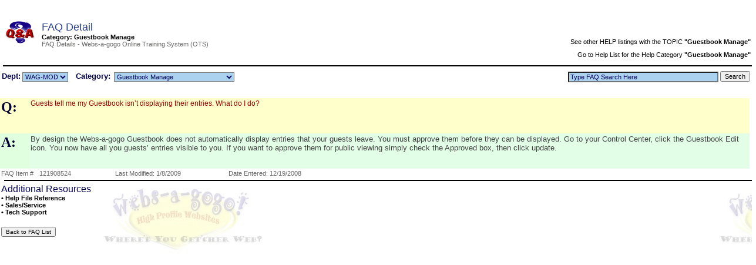

--- FILE ---
content_type: text/html
request_url: http://webs-a-gogo.com/FAQ/FAQDetail.asp?ID=55
body_size: 24624
content:


<script language="Javascript">
parent.sidepanel.location.href = "/detail_1/LeftInfo1.asp"
</script>


<br>
<br>




<style type="text/css">
<!--
body {
	margin-left: 0px;
	margin-top: 0px;
	margin-right: 0px;
	margin-bottom: 0px;
	background-image:url(/images/Main_1/13b.jpg);
}

h1 {
	color: #27408B;
	font-family: Arial, Helvetica, sans-serif;
	font-size: 18px;
	font-style: normal;
	font-weight: normal;
	text-decoration: none;
}
h2 {
	color: #2E2E2E;
	font-family: Arial, Helvetica, sans-serif;
	font-size: 14px;
	font-style: normal;
	font-weight: normal;
	text-decoration: none;
	}
h3 {	
	
	}
h4 {
	
	}
.pageTitles {
	color: #27408B;
	font-family: Arial, Helvetica, sans-serif;
	font-size: 18px;
	font-style: normal;
	font-weight: normal;
	text-decoration: none;
}
HTML, BODY{
  scrollbar-3dlight-color:#ABD2EF;
  scrollbar-arrow-color:#FFFFCC;
  scrollbar-base-color:#FFFFCC;
  scrollbar-darkshadow-color:#FFFFFF;
  scrollbar-face-color:#FFFFFF;
  scrollbar-highlight-color:#FFFFCC;
  scrollbar-shadow-color:#000000;
}
.bgColorSite {
	background-color: #FFFFFF;
}
.iframebgColor {
	background-color: #FFFFFF;
}
.iframeImage {
	background-image: url(/images/Main_1/13b.jpg);
}
.HeaderBoxBG {
	text-decoration: none;
	background: #C5DFF3;
	vertical-align: middle;
	width: 100%;
	border: 1px inset #36648B
}
.HeaderBG {
	background: #C5DFF3;
}
.EmailBox {
	background: #336666;
	border: 1px solid #FFFFFF;
	font: bold normal 11px Arial, Helvetica, sans-serif;
	color: #FFFFFF;
	position: static;
	z-index: auto;
	margin: 0px;
	padding: 0px;
	float: center;
	text-decoration: none;
}
.frameborders {
	border: 1px inset #36648B;
}
.pictureframe {
	border: 1px inset #36648B;
	margin: 5px;
}
.HSbottomborder {
	border-bottom-width: 1px;
	border-bottom-color: #36648B;
	border-top-style: none;
	border-right-style: none;
	border-bottom-style: inset;
	border-left-style: none;
}

.subTitles {
	color: #2E2E2E;
	font-family: Arial, Helvetica, sans-serif;
	font-size: 14px;
	font-style: normal;
	font-weight: normal;
	text-decoration: none;
}
.fieldLables {
	color: #000047;
	font-family: Arial, Helvetica, sans-serif;
	font-size: 13px;
	font-style: normal;
	font-weight: bold;
	text-decoration: none;
}
.fieldLablesContent {
	color: #424242;
	font-family: Arial, Helvetica, sans-serif;
	font-size: 12px;
	font-style: normal;
	font-weight: normal;
	text-decoration: none;
}
.StandardText {
	color: #424242;
	font-family: Arial, Helvetica, sans-serif;
	font-size: 13px;
	font-style: normal;
	font-weight: normal;
	text-decoration: none;
}
.StandardText2 {
	color: #424242;
	font-family: Arial, Helvetica, sans-serif;
	font-size: 13px;
	font-style: normal;
	font-weight: normal;
	text-decoration: none;
	line-height: 2;
}
.StandardTextSm {
	color: #424242;
	font-family: Arial, Helvetica, sans-serif;
	font-size: 11px;
	font-style: normal;
	font-weight: normal;
	text-decoration: none;
}

.tableHdrBG {
	text-decoration: none;
	background: #ABD2EF;
	vertical-align: middle;
	width: ;
}
.tableHdrDropDown {
	text-decoration: none;
	background: #ABD2EF;
	vertical-align: middle;
	font-family: Arial, Helvetica, sans-serif;
	font-size: 11px;
	color: #000059;
	font-style: normal;
	font-weight: normal;
	font-variant: normal;
}
.tableHdrLables {
	color: #000059;
	font-family: Arial, Helvetica, sans-serif;
	font-size: 11px;
	font-style: normal;
	font-weight: normal;
	text-decoration: none;
	
}
.buttonLinks {
	font-family: #990000;
	font-size: 11px;
	font-style: normal;
	font-weight: normal;
	color: #00008B;
	text-decoration: none;
}
a.buttonLinks {
	font-family: Arial, Helvetica, sans-serif;
	font-size: 11px;
	font-style: normal;
	font-weight: normal;
	color: #A8A8A8;
	text-decoration: none;

}
.buttonLinks:hover {
	font-family: Arial, Helvetica, sans-serif;
	font-size: 11px;
	font-style: normal;
	font-weight: normal;
	color: #900000;
	text-decoration: none;
	
}

a.buttonLinks:hover {
	font-family: Arial, Helvetica, sans-serif;
	font-size: 11px;
	font-style: normal;
	font-weight: normal;
	color: #900000;
	text-decoration: none;
	
}
.hdrLinks {
	font-family: Arial, Helvetica, sans-serif;
	font-size: 11px;
	font-style: normal;
	font-weight: normal;
	color: #00008B;
	text-decoration: none;
}
a.hdrLinks {
	font-family: Arial, Helvetica, sans-serif;
	font-size: 11px;
	font-style: normal;
	font-weight: normal;
	color: #00008B;
	text-decoration: none;
	
}
a.hdrLinks:hover {
	font-family: Arial, Helvetica, sans-serif;
	font-size: 11px;
	font-style: normal;
	font-weight: normal;
	color: #5CACEE;
	text-decoration: none;
	}
.hdrLinks:hover {
	font-family: Arial, Helvetica, sans-serif;
	font-size: 11px;
	font-style: normal;
	font-weight: normal;
	color: #5CACEE;
	text-decoration: none;
	
}

.moretextLinks {
	font-family: Arial, Helvetica, sans-serif;
	font-size: 11px;
	font-style: normal;
	font-weight: normal;
	color: #00008B;
	text-decoration: none;
}
.moretextLinks:hover {
	font-family: Arial, Helvetica, sans-serif;
	font-size: 11px;
	font-style: normal;
	font-weight: normal;
	color: #900000;
	text-decoration: none;
	
}
a.moretextLinks {
	font-family: Arial, Helvetica, sans-serif;
	font-size: 11px;
	font-style: normal;
	font-weight: normal;
	color: #00008B;
	text-decoration: none;
}
a.moretextLinks:hover {
	font-family: Arial, Helvetica, sans-serif;
	font-size: 11px;
	font-style: normal;
	font-weight: normal;
	color: #900000;
	text-decoration: none;
	
}
.homepageHeader {
	font-family: ;
	font-size: px;
	font-style: ;
	font-weight: ;
	color: #FFFFCC;
	text-decoration: ;
}
.hs1Title {
	font-family: Arial, Helvetica, sans-serif;
	font-size: 14px;
	font-style: normal;
	font-weight: bold;
	color: #990011;
	text-decoration: none;
}
.hs2Title {
	font-family: Arial, Helvetica, sans-serif;
	font-size: 14px;
	font-style: normal;
	font-weight: bold;
	color: #990000;
	text-decoration: none;
}
.hs3Title {
	font-family: Arial, Helvetica, sans-serif;
	font-size: 14px;
	font-style: normal;
	font-weight: bold;
	color: #990011;
	text-decoration: none;
}
.hs4Title {
	font-family: Arial, Helvetica, sans-serif;
	font-size: 14px;
	font-style: normal;
	font-weight: bold;
	color: #990011;
	text-decoration: none;
}
.hs1Item {
	font-family: Arial, Helvetica, sans-serif;
	font-size: 11px;
	font-style: normal;
	font-weight: normal;
	color: #000033;
	text-decoration: none;
}
.hs2Item {
	font-family: Arial, Helvetica, sans-serif;
	font-size: 11px;
	font-style: normal;
	font-weight: normal;
	color: #000033;
	text-decoration: none;
}
.hs3Item {
	font-family: Arial, Helvetica, sans-serif;
	font-size: 11px;
	font-style: normal;
	font-weight: normal;
	color: #990000;
	text-decoration: none;
}
.hs4Item {
	font-family: Arial, Helvetica, sans-serif;
	font-size: 11px;
	font-style: normal;
	font-weight: normal;
	color: #000033;
	text-decoration: none;
}
.hsNewsTitle{
	font-family: Arial, Helvetica, sans-serif;
	font-size: 14px;
	font-style: normal;
	font-weight: bold;
	color: #990011;
	text-decoration: none;
}
.hsNewsColor {
	font-family: Arial, Helvetica, sans-serif;
	font-size: 11px;
	font-style: normal;
	font-weight: normal;
	color: #003399;
	text-decoration: none;
}
.PressHS2Title {
	font-family: Arial, Helvetica, sans-serif;
	font-size: 14px;
	font-style: normal;
	font-weight: bold;
	color: #000066;
	text-decoration: none;
}
.PressHS2Item{
	font-family: Arial, Helvetica, sans-serif;
	font-size: 11px;
	font-style: normal;
	font-weight: normal;
	color: #000066;
	text-decoration: none;
}
.AddressPhone {
	font-family: Arial, Helvetica, sans-serif;
	font-size: 12px;
	font-style: normal;
	font-weight: normal;
	color: #000000;
	text-decoration: none;
}
.moretextLinks {
	font-family: Arial, Helvetica, sans-serif;
	font-size: 11px;
	font-style: normal;
	font-weight: normal;
	color: #00008B;
	text-decoration: none;
}
.breadcrumb{
	font-family: Arial, Helvetica, sans-serif;
	font-weight: normal;
}

.breadcrumb a{
background: transparent url(media/breadcrumb.gif) no-repeat center right;
text-decoration: none;
padding-right: 18px; /*adjust bullet image padding*/
color: navy;
}

.breadcrumb a:visited, .breadcrumb a:active{
color: navy;
}

.breadcrumb a:hover{
text-decoration: underline;
}
.staff {
	font-family: Arial, Helvetica, sans-serif;
	font-size: 10px;
	font-style: normal;
	font-weight: bold;
	color: #000059;
	text-decoration: none;
	background-color: #ABD2EF;
	width: 26px;
	height: 13px;
	position: relative;
	border: #CCCCCC;
}
.staffsubmit {
	font-family: Arial, Helvetica, sans-serif;
	font-size: 10px;
	font-style: normal;
	font-weight: bold;
	color: #000059;
	text-decoration: none;
	background-color: #ABD2EF;
	width: 26px;
	height: 15px;
	position: relative;
	border: #CCCCCC;
}
.FormButPREV {
	font-family:  Arial, Helvetica, sans-serif;
	font-size: 11px;
	font-style: normal;
	font-weight: bold;
	color: #000059;
	background-color: #CEF7D5;
	text-decoration: none;
	text-align: center;
	vertical-align: middle;
	margin: 1px;
	padding: 1px;
	clear: none;
	float: none;
	width: auto;
	border-top-width: 1px;
	border-right-width: 1px;
	border-bottom-width: 1px;
	border-left-width: 1px;
	border-top-style: solid;
	border-right-style: solid;
	border-bottom-style: solid;
	border-left-style: solid;
	border-top-color: #CCCCCC;
	border-right-color: #000044;
	border-bottom-color: #000044;
	border-left-color: #CCCCCC;
	height: 19px;
}
.FormButNEXT {
	font-family:  Arial, Helvetica, sans-serif;
	font-size: 11px;
	font-style: normal;
	font-weight: bold;
	color: #990000;
	background-color: #FFFF00 ;
	text-decoration: none;
	text-align: center;
	vertical-align: middle;
	margin: 1px;
	padding: 1px;
	clear: none;
	float: none;
	width: auto;
	border-top-width: 1px;
	border-right-width: 1px;
	border-bottom-width: 1px;
	border-left-width: 1px;
	border-top-style: solid;
	border-right-style: solid;
	border-bottom-style: solid;
	border-left-style: solid;
	border-top-color: #CCCCCC;
	border-right-color: #000044;
	border-bottom-color: #000044;
	border-left-color: #CCCCCC;
	height: 19px;
}
.FormButCART {
	font-family:  Arial, Helvetica, sans-serif;
	font-size: 11px;
	font-style: normal;
	font-weight: bold;
	color: #FFFFFF;
	background-color: #5E8366;
	text-decoration: none;
	text-align: center;
	vertical-align: middle;
	margin: 1px;
	padding: 1px;
	clear: none;
	float: none;
	width: auto;
	border-top-width: 1px;
	border-right-width: 1px;
	border-bottom-width: 1px;
	border-left-width: 1px;
	border-top-style: solid;
	border-right-style: solid;
	border-bottom-style: solid;
	border-left-style: solid;
	border-top-color: #CCCCCC;
	border-right-color: #000044;
	border-bottom-color: #000044;
	border-left-color: #CCCCCC;
	height: 19px;
}

-->
</style>




<HTML>
<style type="text/css">
<!--
body,td,th {
	font-family: Arial, Helvetica, sans-serif;
}
-->
</style><HEAD>
<TITLE> FAQ Details   ...Powered by: www.webs-a-gogo.com</TITLE>
<META HTTP-EQUIV="Content-Type" CONTENT="text/html; charset=iso-8859-1">

<LINK href="/CSS/iframemgmt.css" rel="stylesheet" type="text/css">

<style type="text/css">
<!--


table {
	font: Bold 11px Helvetica
} 
.style19 {
	font-size: 24px;
	color: #000033;
}
.style43 {font-size: 12px; font-family: Arial; color: #000000;}
.style96 {font-size: 12px}
.style99 {font-size: 12px; font-family: Arial; color: #990000; }
.style105 {font-family: Arial, Helvetica, sans-serif}
.style108 {font-size: 10px}
.style109 {font-style: normal; font-weight: normal; font-variant: normal; color: #000003; text-decoration: none; font-size: 11px;}
.style110 {font-style: normal; font-weight: normal; font-variant: normal; color: #666665; text-decoration: none; font-size: 11px;}
-->
</style>

<script language="JavaScript1.2" src="/JS/functions.js" type="text/javascript"></script>


</HEAD>
<BODY  onload="setTimeout('sizeiFrame()', 500);" >
<table width="100%" border="0" cellpadding="0" cellspacing="0">
  <tr>
    <td align="left" valign="top">
	<span class="style105"><a name="tops"></a>
	</span>
	<table border="0" align="right" cellpadding="2" cellspacing="0">
    <tr>
      <td align="right" nowrap class="style105" valign="top">
	  <p style="line-height:2;">
	  	 
		<br>
	    <a href="FAQsearch.asp?srch=Guestbook Manage" class="style109">See other HELP listings with the TOPIC<strong> "Guestbook Manage"</strong></a>
		<br>
		<a href="FAQlist.asp?Department=WAG-MOD&Category=Guestbook Manage#tops" class="style109">Go to Help List for the Help Category <strong>"Guestbook Manage"</strong></a>
</p>

	  </td>
    </tr>
</table>

    <span class="style105"><img src="../Catalog/Images/FAQ.gif" alt="FAQ at www.webs-a-gogo.com" width="68" height="40" border="0" align="left" usemap="#Map" >
    <map name="Map">
      <area shape="circle" coords="18,21,7" href="/FAQ/FAQEdit.asp?ID=55" alt="Staff Only. Thank You!">
    </map>
  </span><span class="pageTitles">FAQ Detail</span><span class="style105"><br>
  Category: Guestbook Manage<br>
  <span class="style110">FAQ Details - Webs-a-gogo Online Training System (OTS)</span>
	</span></td>
  </tr>
  <tr>
    <td align="center" valign="top">
 				<hr align="left" width="100%" size="1" class="pictureframe">
 				<table width="100%"  border="0" align="center" cellpadding="0" cellspacing="0">
                <tr valign="top">
                  <td align="center">
				 
                    <div align="center">
                      <table width="100%"  border="0" align="left" cellpadding="3" cellspacing="0" class="style43">
                        <tr>
                          <td width="17%" nowrap>
							 <form action="/FAQ/FAQList.asp" method="get" name="filters" class="style105" id="filters"><div align="left" class="style96"><span class="fieldLables">Dept:</span>
                              <select name="Department" class="tableHdrDropDown" id="Department" onChange="document.filters.submit()">
                                <option value="%" >Select</option>
                                
                                <option value="Domains"  >Domains</option>
                                
                                <option value="Hosting"  >Hosting</option>
                                
                                <option value="Security"  >Security</option>
                                
                                <option value="Support"  >Support</option>
                                
                                <option value="WAG-MOD" SELECTED >WAG-MOD</option>
                                
                                <option value="Websites"  >Websites</option>
                                
                              </select>
                          &nbsp;&nbsp;<span class="fieldLables">&nbsp;Category:</span>&nbsp;
                                <select name="Category" size="1" class="tableHdrDropDown" id="Category" onChange="document.filters.submit()">
                                  <option value="%" >All</option>
                                  
                                  <option value="Catalog Manage"  >Catalog Manage</option>
                                  
                                  <option value="Catalog Shopping Cart"  >Catalog Shopping Cart</option>
                                  
                                  <option value="Control Center"  >Control Center</option>
                                  
                                  <option value="Counter Manage"  >Counter Manage</option>
                                  
                                  <option value="Getting Started"  >Getting Started</option>
                                  
                                  <option value="Guestbook Manage" SELECTED >Guestbook Manage</option>
                                  
                                  <option value="Hotspots Manage - Homepage Setup"  >Hotspots Manage - Homepage Setup</option>
                                  
                                  <option value="Login"  >Login</option>
                                  
                                  <option value="Press Articles"  >Press Articles</option>
                                  
                                  <option value="Site Links Manage - Homepage Setup"  >Site Links Manage - Homepage Setup</option>
                                  
                                  <option value="Site SEO/Identity"  >Site SEO/Identity</option>
                                  
                                  <option value="Site Themes/Colors"  >Site Themes/Colors</option>
                                  
                                  <option value="Staff Manage"  >Staff Manage</option>
                                  
                                  <option value="WAG-Live Help"  >WAG-Live Help</option>
                                  
                                  <option value="WAG-Online Training System"  >WAG-Online Training System</option>
                                  
                              </select>
                            </div>      
							</form>	
						  </td> 
							
                          <td width="11%" align="right" valign="top" nowrap>
						  <form action="/FAQ/FAQSearch.asp" method="post" name="SearchForm" class="style105">
<input name="srch" type="text" class="tableHdrDropDown"   id="srch" onClick="this.value='';"  value="Type FAQ Search Here" size="40">                            
<input type="submit" class="style109" value="Search">
      </form> 
						  
						  </td>
                        </tr>
                      </table>
                    </div>
              
	</td>
  </tr>
    </table>
		        <br>
      <table width="100%" align="center" cellpadding="2"  cellspacing="0">
    <tr align="center" valign="top">
      <td width="4%" height="60" align="left" bgcolor="#FFFFCC"><div align="center">
         <p align="left"><font face="Times New Roman, Times, serif"><span class="style19">Q:</span></font></p>
         </div>
          </td>
      <td width="100%" height="60" align="left" bgcolor="#FFFFCC"><div align="center" class="style14 style96 style6 style96">
        <div align="left" class="ModStanTextGRAY style96"><font color="#990000">Guests tell me my Guestbook isn�t displaying their entries. What do I do? </font></div>
      </div></td>
      <td width="260" rowspan="3"><div align="right"><strong>
	  
	 </td>
    </tr>
    <tr align="center" valign="top">
      <td height="60" align="left" bgcolor="#DFFFDF"><div align="left"><font face="Times New Roman, Times, serif"><span class="style19">A:</span></font></div></td>
      <td height="60" align="left" bgcolor="#E2FEE7"><div align="center" class="style14 style96">
        <div align="left" class="ModStanTextGrayBody">By design the Webs-a-gogo Guestbook does not automatically display entries that your guests leave. You must approve them before they can be displayed. Go to your Control Center, click the Guestbook Edit icon. You now have all you guests� entries visible to you. If you want to approve them for public viewing simply check the Approved box, then click update.</div>
      </div></td>
    </tr>
    <tr align="center" valign="top">
      <td colspan="2" align="left">        <table width="100%" border="0" align="left" cellpadding="0" cellspacing="0" style="border-color:#000000">
        <tr>
          <td width="5%" align="left" valign="top" nowrap class="FieldLables"><span class="SmGray">FAQ Item #</span></td>
          <td width="10%" align="left" valign="top" nowrap class="FieldLables"><span class="SmGray">&nbsp;121908524&nbsp;&nbsp;</span></td>
          <td width="5%" align="right" valign="top" nowrap class="FieldLablesContent"><div align="left" class="style105">
              <div align="right" class="SmGray">&nbsp;&nbsp;Last Modified:</div>
          </div></td>
          <td width="10%" align="left" valign="top" class="FieldLablesContent"><span class="SmGray">&nbsp;1/8/2009&nbsp;&nbsp;&nbsp;&nbsp;&nbsp;&nbsp;</span></td>
          <td width="5%" align="right" valign="top" nowrap class="FieldLablesContent"><span class="FieldLables"><span class="SmGray">Date Entered:&nbsp;</span></span></td>
          <td width="65%" align="left" valign="top" class="FieldLablesContent"><span class="SmGray">12/19/2008</span></td>
        </tr>
        <tr>
          <td colspan="6" align="left" valign="top" nowrap class="FieldLables"><hr align="left" width="100%" size="1" class="pictureframe">            
          <span class="style99"><span class="ModTitleMed">Additional Resources </span></span></td>
          </tr>
        <tr>
          <td colspan="6" align="left" valign="top" nowrap class="FieldLables">
		
		<a href="/Help/HelpDetail.asp?ID=11#tops" class="Modstantext">
		<strong>&#8226;&nbsp;Help File Reference</strong></a>
		<br>
		
		  	
			<a title="Click to Contact our Customer Service Department for General information" href="/catalog/contactform.asp#tops" class="Modstantext">
		  	<strong>&#8226;&nbsp;Sales/Service</strong></a><br>
       		<a title="Click to Contact Support and submit a Support Action Request" href="/Support/contactSupport.asp#tops"  class="Modstantext"><strong>&#8226; Tech Support</strong></a>
			</td>
			</tr>
      </table>
	  </td>
    </tr>
    <tr align="center" valign="top">
      <td colspan="3"><table width="100%"  border="0" align="center" cellpadding="0" cellspacing="0">
          <tr>
            <td colspan="2" align="center" valign="top"><div align="right"> 
              <table width="100%"  border="0" align="center" cellpadding="0" cellspacing="5">
                      <tr align="center" valign="top">
                        <td width="34%"><div align="left"></td>
                        <td width="33%"><div align="center"></div></td>
                        <td width="33%"><div align="right">
						    </div>
					    </td>
                      </tr>
                      <tr align="center" valign="top">
                        <td><div align="left">
                            </td>
                        <td><div align="center">
                            
                        </div></td>
                        <td><div align="right">
                            
                        </div></td>
                      </tr>
                </table>
             
            </div>
		    </td>
          </tr>
          <tr>
            <td align="left" valign="top"><input type="button" class="style108" onClick="history.go(-1)" value="Back to FAQ List"></td>
            <td align="right" valign="top">
			


				
				
				
				</td>
          </tr>
      </table></td>
    </tr>
    </table></td>
  </tr>
</table>




<!-- <div align="center">
<a href="http://www.webs-a-gogo.com" target="_blank"><img src="http://www.webs-a-gogo.com/images/Tradebanner.gif" alt="Be Seen. Getcher Web from Websagogo at http://www.webs-a-gogo.com" width="140" height="20" border="0"></a>
</div>
 -->
<script type="text/javascript">

  var _gaq = _gaq || [];
  _gaq.push(['_setAccount', 'UA-3597594-1']);
  _gaq.push(['_setDomainName', 'none']);
  _gaq.push(['_setAllowLinker', true]);
  _gaq.push(['_trackPageview']);

  (function() {
    var ga = document.createElement('script'); ga.type = 'text/javascript'; ga.async = true;
    ga.src = ('https:' == document.location.protocol ? 'https://ssl' : 'http://www') + '.google-analytics.com/ga.js';
    var s = document.getElementsByTagName('script')[0]; s.parentNode.insertBefore(ga, s);
  })();

</script>

<!-- START D4WSTATS CODE --><!-- Powered by Developers4Web:: http://stats-service.developers4web.com --><!-- Dreamweaver extension at http://components.developers4web.com/web-stats-software -->
<script type="text/javascript" src="/d4wstats/logger-v2.js.php"></script></a>
<noscript><img src="/d4wstats/logger-v2.js.php" alt="" border="0" /></noscript><!-- END D4WSTATS CODE -->


</BODY>


</HTML>


--- FILE ---
content_type: text/html
request_url: http://webs-a-gogo.com/d4wstats/logger-v2.js.php
body_size: 805
content:
// <html><head><title>progressive stats analyzer</title><meta name="description" content="This program registers your website performance data and presents cutting edge web statistics charts." /></head><body><h1>progressive stats analyzer</h1><p>This software collects visit logs and provides cutting edge <a href="http://www.d4wstats.com">webstats reports.</a> Made by <a href="http://components.developers4web.com">Trio WebStats</a> webs-a-gogo.com, January 26, 2026, 9:20 am</p> <!--
document.write("<img src=\"/d4wstats/logger-v2.php?ck="+window.navigator.cookieEnabled+"&w="+window.screen.width+"&h="+window.screen.height+"&refer="+escape(document.referrer)+"&nocache="+Math.random()+"&src="+document.location+"\" width=\"1\" height=\"1\" alt=\"\" border=0 />");
// --> </body></html>